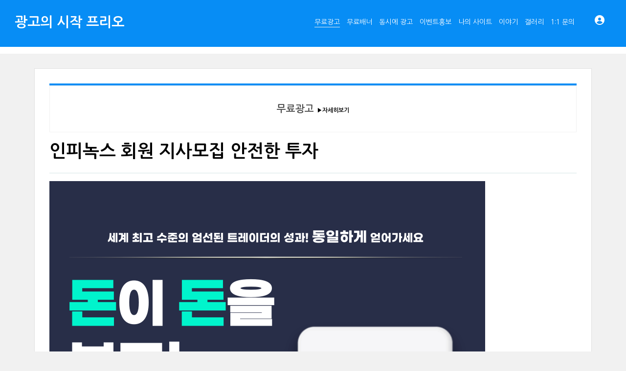

--- FILE ---
content_type: text/html; charset=UTF-8
request_url: https://www.free5.co.kr/free5AD1/545028
body_size: 5215
content:
<!DOCTYPE html>
<html lang="ko">
<head>

<!-- META -->
<meta charset="utf-8">
<meta name="generator" content="Rhymix">
<meta name="viewport" content="width=device-width, initial-scale=1.0, user-scalable=yes" />
<meta name="csrf-token" content="wZuY3uNi9oLunRiG" />
<meta name="keywords" content="무료광고,무료홍보,이벤트홍보,무료배너광고,무료광고게시판" />
<meta name="description" content="프리오는 무료광고,무료홍보,이벤트홍보,무료배너광고,무료광고게시판 자유롭게 이용가능합니다" />
<meta name="viewport" content="width=device-width, initial-scale=1.0, minimum-scale=1, maximum-scale=1.0, user-scalable=no" />

<!-- TITLE -->
<title>인피녹스 회원 지사모집 안전한 투자</title>

<!-- CSS -->
<link rel="stylesheet" href="/files/cache/assets/compiled/4508d815cfb59a9ca0f7f7eeefe3c9d1cf8953ba.rhymix.scss.min.css?t=1766353979" />
<link rel="stylesheet" href="/layouts/xet_onecolor/css/XEIcon/xeicon.min.css?t=1504538644" />
<link rel="stylesheet" href="/layouts/xet_onecolor/css/reset.css?t=1709167361" />
<link rel="stylesheet" href="/layouts/xet_onecolor/css/nice-select.css?t=1557396808" />
<link rel="stylesheet" href="/layouts/xet_onecolor/css/camera.css?t=1578377356" />
<link rel="stylesheet" href="/layouts/xet_onecolor/css/layout.css?t=1711072969" />
<link rel="stylesheet" href="/layouts/xet_onecolor/css/animate.min.css?t=1422711598" />
<link rel="stylesheet" href="/layouts/xet_onecolor/css/responsive.css?t=1578449644" />
<link rel="stylesheet" href="/modules/board/skins/xet_simpleboard_rx/fonts/xeicon-2.3.3/xeicon.min.css?t=1674613004" />
<link rel="stylesheet" href="/modules/board/skins/xet_simpleboard_rx/css/_common.css?t=1704346364" />
<link rel="stylesheet" href="/modules/board/skins/xet_simpleboard_rx/css/_form.css?t=1704346372" />
<link rel="stylesheet" href="/modules/board/skins/xet_simpleboard_rx/css/_dropdown.css?t=1704346370" />
<link rel="stylesheet" href="/modules/board/skins/xet_simpleboard_rx/css/_modal.css?t=1704346374" />
<link rel="stylesheet" href="/modules/board/skins/xet_simpleboard_rx/css/_tooltip.css?t=1704346376" />
<link rel="stylesheet" href="/modules/board/skins/xet_simpleboard_rx/css/list.css?t=1704346384" />
<link rel="stylesheet" href="/modules/board/skins/xet_simpleboard_rx/css/_view.document.css?t=1704346380" />
<link rel="stylesheet" href="/modules/board/skins/xet_simpleboard_rx/css/comment.css?t=1704352612" />
<link rel="stylesheet" href="/modules/board/skins/xet_simpleboard_rx/css/write_form.css?t=1704346390" />
<link rel="stylesheet" href="/modules/board/skins/xet_simpleboard_rx/css/style.gallery.css?t=1704346386" />
<link rel="stylesheet" href="/modules/board/skins/xet_simpleboard_rx/css/style.webzine.css?t=1704362302" />
<link rel="stylesheet" href="/modules/board/skins/xet_simpleboard_rx/css/style.list.css?t=1704346388" />
<link rel="stylesheet" href="/modules/board/skins/xet_simpleboard_rx/css/dark.css?t=1704346384" />

<!-- JS -->
<script src="/common/js/jquery-2.2.4.min.js?t=1766032808"></script>
<script src="/files/cache/assets/minified/rhymix.min.js?t=1766353983"></script>
<script src="/modules/board/tpl/js/board.js?t=1766032808"></script>
<script src="/layouts/xet_onecolor/js/viewportchecker.js?t=1505456740"></script>
<script src="/layouts/xet_onecolor/js/modernizr.custom.js?t=1422711598"></script>
<script src="/layouts/xet_onecolor/js/jquery.ui.totop.js?t=1422711598"></script>
<script src="/layouts/xet_onecolor/js/jquery.easing.1.3.js?t=1422711598"></script>
<script src="/layouts/xet_onecolor/js/jquery.mobile.customized.min.js?t=1422711598"></script>
<script src="/layouts/xet_onecolor/js/camera.min.js?t=1422711598"></script>
<script src="/layouts/xet_onecolor/js/jquery.nice-select.min.js?t=1462710744"></script>
<script src="/layouts/xet_onecolor/js/layout.js?t=1557397442"></script>

<!-- RSS -->
<link rel="alternate" type="application/rss+xml" title="RSS" href="https://www.free5.co.kr/free5AD1/rss" />
<link rel="alternate" type="application/atom+xml" title="Atom" href="https://www.free5.co.kr/free5AD1/atom" />

<!-- ICONS AND OTHER LINKS -->
<link rel="canonical" href="https://www.free5.co.kr/free5AD1/545028" />
<link rel="shortcut icon" href="/files/attach/xeicon/favicon.ico?t=1333856728" />
<link rel="apple-touch-icon" href="/files/attach/xeicon/mobicon.png?t=1334046162" />

<!-- OTHER HEADERS -->
<meta property="og:url" content="https://www.free5.co.kr/free5AD1/545028" />
<meta property="og:title" content="인피녹스 회원 지사모집 안전한 투자" />
<meta property="og:site_name" content="무료광고" />
<meta property="og:description" content="프리오는 무료광고,무료홍보,이벤트홍보,무료배너광고,무료광고게시판 자유롭게 이용가능합니다" />
<meta property="og:type" content="article" />
<meta property="og:locale" content="ko_KR" />
<meta property="og:image" content="https://www.free5.co.kr/files/attach/xeicon/default_image.png?t=1709535587" />
<meta property="og:image:width" content="1920" />
<meta property="og:image:height" content="1080" />
<meta property="og:article:section" content="무료 광고 게시판" />
<meta http-equiv="Content-Type" content="text/html; charset=utf-8">
<link rel="stylesheet" type="text/css" href="https://fonts.googleapis.com/earlyaccess/nanumgothic.css">

<script async src="https://pagead2.googlesyndication.com/pagead/js/adsbygoogle.js?client=ca-pub-7113836477426668"
     crossorigin="anonymous"></script>
<style type="text/css">
ul.xet_nav > li > a { 
	margin: 0 7px;
}

/* background color */
#xet_header.header_down,
.cameraSlide,
.camera_wrap,
.xet_section .themebg,
.xet_section.parallax,
.xet_sns a,
.xet_layout_btn:hover,
.xet_lnb_title,
ul.xet_lnb li a.on {
	background-color: #078df5;
}

/* color */
.xet_section,
.xet_fulldown,
.xet_mnav li a,
.xet_side_widget .h3,
.xet_layout_btn,
.xet_layout_btn.w:hover,
.xet_sns a:hover,
.breadcrumb_wrp a,
.breadcrumb_wrp ul li:after,
.selecter-selected,
#xet_footer,
.xet_footer_nav li a,
.xet_footer_nav > li:after {
	color: #078df5;
}

/* border color */
.xet_section .xet_icon,
.xet_sns a,
.xet_layout_btn {
	border-color: #078df5;
}
</style>
</head>

<!-- BODY START -->
<body>

<!-- COMMON JS VARIABLES -->
<script>
	var default_url = "https://www.free5.co.kr/";
	var current_url = "https://www.free5.co.kr/?mid=free5AD1&document_srl=545028";
	var request_uri = "https://www.free5.co.kr/";
	var current_lang = xe.current_lang = "ko";
	var current_mid = "free5AD1";
	var http_port = null;
	var https_port = null;
	var enforce_ssl = true;
	var cookies_ssl = false;
	var rewrite_level = 1;
	if (detectColorScheme) detectColorScheme();
</script>

<!-- PAGE CONTENT -->



<!--
Copyright inpleworks, Co. 
-->
<!-- // browser //-->
<!-- // mobile responsive //-->

<!-- Demo Setting -->


<!-- // css //-->

<!-- // js //-->






<header id="xet_header" class="animated" style="background-color:#078df5">							
	<div class="xet_logo float_left">
		<a href="https://www.free5.co.kr/">
		광고의 시작  프리오			</a>
	</div>			
	<nav class="xet_nav_wrp float_right xet_clearfix">
		<div class="xet_acc float_right">						
	<a href="#" id="acc_o" onclick="javascript:return false;">				
				<span class="icon_menu"><i class="xi-user-circle"></i></span>
				<span class="icon_close"><i class="xi-close"></i></span>
			</a>			
			<a href="#" id="xet_nav_o" class="hidden_pc visible_tablet" onclick="javascript:return false;">
				<span class="icon_menu"><i class="xi-bars"></i></span>
				<span class="icon_close"><i class="xi-close"></i></span>
			</a>				
		</div>		
		<ul id="xet_nav" class="xet_nav float_right hidden_tablet">
	<li>					
				<a href="/free5AD1" class="on"><span>무료광고</span></a>				
						
			</li><li>					
				<a href="/free5AD2"><span>무료배너</span></a>				
						
			</li><li>					
				<a href="/free5AD3"><span>동시에 광고</span></a>				
						
			</li><li>					
				<a href="/free5AD4"><span>이벤트홍보</span></a>				
						
			</li><li>					
				<a href="/mySite"><span>나의 사이트</span></a>				
						
			</li><li>					
				<a href="/bbs"><span>이야기</span></a>				
						
			</li><li>					
				<a href="/freegall"><span>갤러리</span></a>				
						
			</li><li>					
				<a href="/qbbs"><span>1:1 문의</span></a>				
	<ul class="child1">
					<span class="edge"></span>
	<li>							
						<a href="/info_bbs">알립니다</a>							
						</li><li>							
						<a href="https://www.free5.co.kr/fpage">처음 오셨나요?</a>							
						</li><li>							
						<a href="/free5AD11">무료광고 안내</a>							
						</li><li>							
						<a href="/free5AD21">무료배너 안내</a>							
						</li><li>							
						<a href="/free5AD31">동시에광고 안내</a>							
						</li>				</ul>					
			</li>	
		</ul>					
	</nav>			
</header>

	
<div id="xet_body" class="sub_content_bg no_slider">





			
	
		
	
		


<div style="background-color:#fff;height:20px;width:100%"></div>
	

	<div class="xet_container">





			
					
		<div class="xet_clearfix xet_mg_t30">			
				
			
					
			
			<div class="xet_content_wrp">			
				<div class="xet_content xet_clearfix  sub_content N">


<script>
	var default_style = 'list';
	var doc_img = 'N';
	var is_logged = '';
</script>

		

<script>window.MSInputMethodContext && document.documentMode && document.write('<script src="/modules/board/skins/xet_simpleboard_rx/js/ie11CustomProperties.js"><\x2fscript>');</script>


<div id="xet-simple-board" rel="js-simple-board">

    
	

<div><div style="display: table; width:100%; height:100px; height-line:100px; border-top:4px solid #078df5; margin-bottom:10px;">
<div style="display: table-cell; text-align: center; vertical-align: middle; color:#505050; font-size:20px; font-weight:bold; border:1px solid #f1f1f1;">무료광고 <a href="https://www.free5.co.kr/free5AD11"><span style="font-size:12px"> ▶자세히보기</span></a>
</div></div></div>

<div class="simple-board__read">

		<div class="simple-board__read__header">			
		<div class="document-title">	
										
			<div class="title">인피녹스 회원 지사모집 안전한 투자</div>			
		</div>	



	

			

		<div class="simple-board__read__body">		


		<div class="simple-board__read__extravars">	
			</div>

	<!--BeforeDocument(545028,544902)--><div class="document_545028_544902 rhymix_content xe_content"><p><img src="/files/attach/images/126/028/545/cc0b776ceb0daa6485e0043705875d6f.png" alt="KakaoTalk_20230310_115025435.png" style="" /></p>

<p>오픈톡</p>

<p>https://open.kakao.com/o/s9X2ebaf</p>

<p>랜딩 페이지</p>

<p>http://www.infinoxkorea.co.kr/</p>

<p> </p></div><!--AfterDocument(545028,544902)-->
		
		<dl class="attachedFile ">
			<dt>
				<button type="button" class="fileToggle" onclick="jQuery(this).parents('dl.attachedFile').toggleClass('open');return false;">
	<svg xmlns="http://www.w3.org/2000/svg" viewBox="0 0 24 24"><path fill="none" d="M0 0h24v24H0z"/><path d="M14.828 7.757l-5.656 5.657a1 1 0 1 0 1.414 1.414l5.657-5.656A3 3 0 1 0 12 4.929l-5.657 5.657a5 5 0 1 0 7.071 7.07L19.071 12l1.414 1.414-5.657 5.657a7 7 0 1 1-9.9-9.9l5.658-5.656a5 5 0 0 1 7.07 7.07L12 16.244A3 3 0 1 1 7.757 12l5.657-5.657 1.414 1.414z"/></svg><span>첨부 2</span><svg xmlns="http://www.w3.org/2000/svg" viewBox="0 0 24 24"><path fill="none" d="M0 0h24v24H0z"/><path d="M12 15l-4.243-4.243 1.415-1.414L12 12.172l2.828-2.829 1.415 1.414z"/></svg>						
				</button>
			</dt>
			<dd>
				<ul class="files">
		<li>
						<a href="/index.php?module=file&amp;act=procFileDownload&amp;file_srl=545029&amp;sid=781feca5821e717dfc688cb7d9988465"><span>KakaoTalk_20230310_115025435.png</span> <span class="bubble">[File Size: 202.8KB / Download: 11]</span></a>
					</li><li>
						<a href="/index.php?module=file&amp;act=procFileDownload&amp;file_srl=545030&amp;sid=aaa576fb332ca902b05bd0c4a2625a17"><span>KakaoTalk_20230310_115908886.png</span> <span class="bubble">[File Size: 141.8KB / Download: 10]</span></a>
					</li>				</ul>
			</dd>
		</dl>
		
			</div>
		
		<div class="simple-board__read__footer">		
			<div class="simple-board__btn-group bottom">
			<div class="flex-item">	
	        
				<a href="/free5AD1" class="xet-board-btn light"><svg xmlns="http://www.w3.org/2000/svg" viewBox="0 0 24 24"><path fill="none" d="M0 0h24v24H0z"/><path d="M10.828 12l4.95 4.95-1.414 1.414L8 12l6.364-6.364 1.414 1.414z"/></svg><span data="hidden-m">목록</span></a>
				</div>
			<div class="flex-item">
				<a href="javascript:;" onclick="document_more('js-modal-document-more');return false" class="xet-board-btn light tooltip__top" data-tooltip="이 게시물을"><svg xmlns="http://www.w3.org/2000/svg" viewBox="0 0 24 24"><path fill="none" d="M0 0h24v24H0z"/><path d="M5 10c-1.1 0-2 .9-2 2s.9 2 2 2 2-.9 2-2-.9-2-2-2zm14 0c-1.1 0-2 .9-2 2s.9 2 2 2 2-.9 2-2-.9-2-2-2zm-7 0c-1.1 0-2 .9-2 2s.9 2 2 2 2-.9 2-2-.9-2-2-2z"/></svg></a>
							
			</div>
		</div>	
	</div>
</div>

<div class="boardModal-form" rel="js-modal-document-more">
	<div class="boardModal-form__header">
		<h2 class="title">이 게시물을</h2>
	</div>
	<div class="boardModal-form__body">
		<ul>
	 
	 
			<li><a href="/index.php?mid=free5AD1&amp;document_srl=545028&amp;act=dispDocumentPrint" target="_blank"><svg xmlns="http://www.w3.org/2000/svg" viewBox="0 0 24 24"><path fill="none" d="M0 0h24v24H0z"/><path d="M6 19H3a1 1 0 0 1-1-1V8a1 1 0 0 1 1-1h3V3a1 1 0 0 1 1-1h10a1 1 0 0 1 1 1v4h3a1 1 0 0 1 1 1v10a1 1 0 0 1-1 1h-3v2a1 1 0 0 1-1 1H7a1 1 0 0 1-1-1v-2zm0-2v-1a1 1 0 0 1 1-1h10a1 1 0 0 1 1 1v1h2V9H4v8h2zM8 4v3h8V4H8zm0 13v3h8v-3H8zm-3-7h3v2H5v-2z"/></svg>인쇄</a></li> 
	 
	 
	 
				</ul>
	</div>
	<div class="boardModal-form__footer">
		<button type="button" onclick="modalClose(); return false;" class="xet-board-btn">닫기</button>
	</div>
</div>


<div id="comment">
	</div>







	
</div>



<div rel="js-board-loading" class="simple-board-loading">
	<div class="simple-board-loading_icon"></div>
</div>
</div>
			</div>							
		</div>
	</div>
</div>
	
	

<div id="xet_footer" class="footer_sub">	
	<div class="text_center xet_pd_tb60">			
			
			<div class="xet_mg_b20">
									
		</div>			
	<ul class="xet_footer_nav xet_mg_b20">
	<li>
				<a href="/fpage">처음오셨나요?</a>
			</li><li>
				<a href="/page1">이용약관</a>
			</li><li>
				<a href="/page2">개인정보보호정책</a>
			</li><li>
				<a href="/page3">이메일 수집거부</a>
			</li><li>
				<a href="https://www.free5.co.kr/qbbs">1:1문의</a>
			</li>		</ul>				
		<p class="xet_copyright">Copyright ⓒ Free5 All rights reserved</p>
	</div>	
</div>


<div id="xet_acc_layer" class="xet_fulldown text_center">
	<div class="xet_fulldown_cont">
	<h2 class="h2">LOGIN</h2>	
		
		<div class="xet_macc">		
				
			<p><a href="/index.php?mid=free5AD1&amp;document_srl=545028&amp;act=dispMemberLoginForm">로그인</a></p>
			<p><a href="/index.php?mid=free5AD1&amp;document_srl=545028&amp;act=dispMemberSignUpForm">회원가입</a></p>
			</div>	
	</div>
</div>

<div id="xet_search_layer" class="xet_fulldown text_center">
	<div class="xet_fulldown_cont">		
		<h2 class="h2">SEARCH</h2>
		<form action="https://www.free5.co.kr/" method="get" class="xet_search_form"><input type="hidden" name="error_return_url" value="/free5AD1/545028" />
				<input type="hidden" name="mid" value="free5AD1" />
			<input type="hidden" name="act" value="IS" />
			<input type="hidden" name="search_target" value="title_content" />
			<input name="is_keyword" type="text" class="itext r2" value="" placeholder="입력후 엔터..." spellcheck="true" />
		</form>	
	</div>
</div>


<div id="xet_mnav_layer" class="xet_fulldown text_center">
	<div class="xet_fulldown_cont">			
		<h2 class="h2">MENU NAVIGATION</h2>	
		<div class="xet_mnav">		
			<ul>
	<li>					
					<a href="/free5AD1" class="on"><span>무료광고</span></a>				
						
				</li><li>					
					<a href="/free5AD2"><span>무료배너</span></a>				
						
				</li><li>					
					<a href="/free5AD3"><span>동시에 광고</span></a>				
						
				</li><li>					
					<a href="/free5AD4"><span>이벤트홍보</span></a>				
						
				</li><li>					
					<a href="/mySite"><span>나의 사이트</span></a>				
						
				</li><li>					
					<a href="/bbs"><span>이야기</span></a>				
						
				</li><li>					
					<a href="/freegall"><span>갤러리</span></a>				
						
				</li><li>					
					<a href="/qbbs"><span>1:1 문의</span></a>				
	<ul class="child1">
	<li>							
							<a href="/info_bbs">알립니다</a>							
							</li><li>							
							<a href="https://www.free5.co.kr/fpage">처음 오셨나요?</a>							
							</li><li>							
							<a href="/free5AD11">무료광고 안내</a>							
							</li><li>							
							<a href="/free5AD21">무료배너 안내</a>							
							</li><li>							
							<a href="/free5AD31">동시에광고 안내</a>							
							</li>					</ul>					
				</li>	
			</ul>
		</div>
	</div>
</div>



<!-- ETC -->
<div id="rhymix_alert"></div>
<div id="rhymix_debug_panel"></div>
<div id="rhymix_debug_button"></div>

<!-- BODY JS -->
<script src="/files/cache/js_filter_compiled/832ef478e78a8369a795cff64820663c.ko.compiled.js?t=1766353993"></script>
<script src="/files/cache/js_filter_compiled/aec33c0b587280abf3b44929f6cebc29.ko.compiled.js?t=1766353994"></script>
<script src="/files/cache/js_filter_compiled/925f15d14ae11880524efc87bf20e872.ko.compiled.js?t=1766353994"></script>
<script src="/addons/autolink/autolink.js?t=1766032808"></script>
<script src="/modules/board/skins/xet_simpleboard_rx/js/jquery.cookie.js?t=1428926526"></script>
<script src="/modules/board/skins/xet_simpleboard_rx/js/vote.js?t=1680592144"></script>
<script src="/modules/board/skins/xet_simpleboard_rx/js/board.js?t=1704361178"></script>

<script defer src="https://static.cloudflareinsights.com/beacon.min.js/vcd15cbe7772f49c399c6a5babf22c1241717689176015" integrity="sha512-ZpsOmlRQV6y907TI0dKBHq9Md29nnaEIPlkf84rnaERnq6zvWvPUqr2ft8M1aS28oN72PdrCzSjY4U6VaAw1EQ==" data-cf-beacon='{"version":"2024.11.0","token":"4f538e20f91f47af9bc53314d3c8b550","r":1,"server_timing":{"name":{"cfCacheStatus":true,"cfEdge":true,"cfExtPri":true,"cfL4":true,"cfOrigin":true,"cfSpeedBrain":true},"location_startswith":null}}' crossorigin="anonymous"></script>
</body>
</html>


--- FILE ---
content_type: text/html; charset=utf-8
request_url: https://www.google.com/recaptcha/api2/aframe
body_size: 268
content:
<!DOCTYPE HTML><html><head><meta http-equiv="content-type" content="text/html; charset=UTF-8"></head><body><script nonce="sTNPkMBo8BPzWxdDxTBB3w">/** Anti-fraud and anti-abuse applications only. See google.com/recaptcha */ try{var clients={'sodar':'https://pagead2.googlesyndication.com/pagead/sodar?'};window.addEventListener("message",function(a){try{if(a.source===window.parent){var b=JSON.parse(a.data);var c=clients[b['id']];if(c){var d=document.createElement('img');d.src=c+b['params']+'&rc='+(localStorage.getItem("rc::a")?sessionStorage.getItem("rc::b"):"");window.document.body.appendChild(d);sessionStorage.setItem("rc::e",parseInt(sessionStorage.getItem("rc::e")||0)+1);localStorage.setItem("rc::h",'1768815685616');}}}catch(b){}});window.parent.postMessage("_grecaptcha_ready", "*");}catch(b){}</script></body></html>

--- FILE ---
content_type: text/css
request_url: https://www.free5.co.kr/modules/board/skins/xet_simpleboard_rx/css/_view.document.css?t=1704346380
body_size: 2302
content:
@charset "UTF-8";
/* view_document.scss
-------------------------------------------------------------------------------------------------------- */
#xet-simple-board {
  /** BLOG형 일때 */
  /** 게시물, 댓글 작성정보 */
  /** 게시물,댓글 - 에디터로 작성된 내용출력 */
  /** 게시물,댓글 - 첨부파일 */
  /** 게시물 읽기 화면 */
}
#xet-simple-board .viewDocument {
  margin-bottom: 32px;
  padding: 16px;
  border-radius: 8px;
  border: 1px solid var(--border-color);
  box-shadow: 0 4px 8px rgba(0, 0, 0, 0.16);
}
#xet-simple-board .viewDocument .simple-board__read {
  margin-bottom: 0 !important;
  padding: 0 !important;
  border-radius: 0 !important;
  border: 0 !important;
  background-color: transparent !important;
}
#xet-simple-board ul.meta {
  list-style: none;
  margin: 0;
  padding: 0;
  display: flex;
  flex-wrap: wrap;
  gap: 5px 10px;
}
#xet-simple-board ul.meta > li {
  position: relative;
  display: flex;
  align-items: center;
  font-size: 12px;
  white-space: nowrap;
  margin: 0;
  padding: 0;
  color: var(--text-baseColor);
}
#xet-simple-board ul.meta > li + li {
  padding-left: 10px;
}
#xet-simple-board ul.meta > li + li::before {
  content: "";
  position: absolute;
  top: 50%;
  left: 0;
  height: 10px;
  transform: translateY(-50%);
  width: 1px;
  background-color: var(--border-color);
}
#xet-simple-board ul.meta > li svg {
  fill: var(--text-baseColor);
}
#xet-simple-board ul.meta > li > a {
  display: inline-flex;
  align-items: center;
  color: var(--text-baseColor);
}
#xet-simple-board ul.meta > li > a svg {
  fill: var(--text-baseColor);
}
#xet-simple-board ul.meta > li > a.comment-vote.is-active {
  color: var(--color-red);
}
#xet-simple-board ul.meta > li > a.comment-vote.is-active svg {
  fill: var(--color-red);
}
#xet-simple-board ul.meta > li .profileImage {
  display: inline-flex;
  align-items: center;
  justify-content: center;
  width: 30px;
  height: 30px;
  margin-right: 8px;
  overflow: hidden;
  background-color: #fff;
  border: 1px solid var(--border-color);
  border-radius: 50%;
}
#xet-simple-board ul.meta > li .profileImage img {
  width: 100%;
  height: 100%;
  vertical-align: top;
}
#xet-simple-board .rhymix_content,
#xet-simple-board .xe_content {
  margin-bottom: 16px;
  word-break: keep-all;
  font-size: 16px !important;
  color: var(--text-strongColor);
}
#xet-simple-board dl.attachedFile {
  margin: 0 0 16px;
  padding: 0;
  clear: both;
}
#xet-simple-board dl.attachedFile dt i {
  margin: 0;
  padding: 0;
  vertical-align: middle;
}
#xet-simple-board dl.attachedFile dt button.fileToggle {
  display: inline-flex;
  align-items: center;
  border: 0;
  margin: 0;
  padding: 0;
  overflow: visible;
  cursor: pointer;
  vertical-align: middle;
  background: none;
  color: var(--text-strongColor);
}
#xet-simple-board dl.attachedFile dd {
  position: relative;
  display: none;
  padding: 0;
  margin: 5px 0 0;
}
#xet-simple-board dl.attachedFile dd ul.files {
  margin: 0;
  padding: 0;
  list-style: none;
  display: flex;
  align-items: center;
}
#xet-simple-board dl.attachedFile dd ul.files li {
  position: relative;
  margin: 0 10px 0 0;
  padding: 0;
}
#xet-simple-board dl.attachedFile dd ul.files li a {
  text-decoration: none !important;
  display: inline-flex;
  align-items: center;
  height: 34px;
  font-size: 12px;
}
#xet-simple-board dl.attachedFile dd ul.files li a .bubble {
  display: none;
  z-index: 100;
  position: absolute;
  top: -20px;
  left: 0;
  padding: 4px 8px;
  font-size: 10px;
  white-space: nowrap;
  border-radius: 4px;
  border: 1px solid var(--border-color);
  background-color: #f9f9f9;
}
#xet-simple-board dl.attachedFile dd ul.files li a:hover .bubble,
#xet-simple-board dl.attachedFile dd ul.files li a:active .bubble,
#xet-simple-board dl.attachedFile dd ul.files li a:focus .bubble {
  display: block;
}
#xet-simple-board dl.attachedFile.open dd {
  display: block;
}
#xet-simple-board .simple-board__read {
  margin-bottom: 32px;
  /** 상단 */
  /** 본문 */
  /** Footer */
}
#xet-simple-board .simple-board__read .simple-board__read__header {
  margin-bottom: 16px;
  /** 게시물 제목 */
  /** 게시물 작성정보 */
}
#xet-simple-board .simple-board__read .simple-board__read__header .document-title {
  margin-bottom: 16px;
  word-break: keep-all;
}
#xet-simple-board .simple-board__read .simple-board__read__header .document-title .category-name {
  margin-bottom: 8px;
  color: var(--text-baseColor);
}
#xet-simple-board .simple-board__read .simple-board__read__header .document-title .title {
  line-height: 1.6;
  font-size: 22px;
  font-weight: 700;
}
#xet-simple-board .simple-board__read .simple-board__read__header .document-meta {
  display: flex;
  align-items: center;
  justify-content: space-between;
  flex-wrap: wrap;
  margin: 0 -20px;
  padding: 8px 0;
  overflow: hidden;
  background-color: var(--bg-color);
  border-top: 1px solid var(--border-color);
  border-bottom: 1px solid var(--border-color);
}
#xet-simple-board .simple-board__read .simple-board__read__header .document-meta > ul.meta {
  padding: 0 20px;
}
#xet-simple-board .simple-board__read .simple-board__read__body {
  word-break: break-all;
  /** 확장 변수 */
  /** (이 게시물을, 이 댓글을) 사용시 */
  /** (이 게시물을, 이 댓글을) 사용시 팝업 메뉴 */
  /** 서명 */
  /** 태그 리스트 */
  /** 추천/비추천 */
}
#xet-simple-board .simple-board__read .simple-board__read__body .simple-board__read__extravars {
  margin-bottom: 16px;
  overflow: hidden;
  border-top: 1px solid var(--border-color);
}
#xet-simple-board .simple-board__read .simple-board__read__body .simple-board__read__extravars .item {
  display: table;
  table-layout: fixed;
  width: 100%;
  border-bottom: 1px solid var(--border-color);
}
#xet-simple-board .simple-board__read .simple-board__read__body .simple-board__read__extravars .item .item__label,
#xet-simple-board .simple-board__read .simple-board__read__body .simple-board__read__extravars .item .item__value {
  display: table-cell;
  vertical-align: middle;
  padding: 10px;
}
#xet-simple-board .simple-board__read .simple-board__read__body .simple-board__read__extravars .item .item__label {
  font-weight: 500;
  width: 35%;
  border-right: 1px solid var(--border-color);
  background-color: var(--bg-color);
}
#xet-simple-board .simple-board__read .simple-board__read__body .document_popup_menu {
  padding: 10px 0;
}
#xet-simple-board .simple-board__read .simple-board__read__body .document_popup_menu a {
  display: inline-block;
  height: 30px;
  line-height: 30px;
  font-size: 14px;
  text-decoration: none;
}
#xet-simple-board .simple-board__read .simple-board__read__body #popup_menu_area {
  margin: 0;
  padding: 0;
  outline: 0;
  font-size: 14px;
  background-color: #fff;
  min-width: 100px;
  box-shadow: 0 0 6px rgba(0, 0, 0, 0.3);
}
#xet-simple-board .simple-board__read .simple-board__read__body #popup_menu_area ul {
  margin: 0;
  padding: 8px;
  list-style: none;
}
#xet-simple-board .simple-board__read .simple-board__read__body #popup_menu_area ul li a {
  padding: 4px;
}
#xet-simple-board .simple-board__read .simple-board__read__body .simple-board__read__signature {
  position: relative;
  padding: 10px;
  margin-bottom: 16px;
  display: flex;
  overflow: hidden;
  font-size: 14px;
  border-radius: 10px;
  background-color: var(--bg-color);
  border: 1px solid var(--border-color);
}
#xet-simple-board .simple-board__read .simple-board__read__body .simple-board__read__signature .signature-profile-img {
  margin-right: 16px;
}
#xet-simple-board .simple-board__read .simple-board__read__body .simple-board__read__signature .signature-profile-img > img {
  width: 40px;
  border-radius: 50%;
}
#xet-simple-board .simple-board__read .simple-board__read__body .simple-board__read__signature .signature-profile {
  flex: 1;
}
#xet-simple-board .simple-board__read .simple-board__read__body .simple-board__read__signature .signature-profile p {
  margin: 0;
}
#xet-simple-board .simple-board__read .simple-board__read__body .simple-board__read__tags {
  margin-bottom: 16px;
}
#xet-simple-board .simple-board__read .simple-board__read__body .simple-board__read__tags .tag {
  margin: 0;
  padding: 0;
}
#xet-simple-board .simple-board__read .simple-board__read__body .simple-board__read__tags .tag > dd {
  display: inline-block;
  margin: 0 4px 4px 0;
  padding: 0;
  vertical-align: middle;
}
#xet-simple-board .simple-board__read .simple-board__read__body .simple-board__read__tags .tag > dd a {
  display: inline-flex;
  align-items: center;
  height: 34px;
  padding: 0 14px;
  font-size: 12px;
  white-space: nowrap;
  color: var(--color-body);
  border: 1px solid var(--border-color);
  border-radius: 20px;
}
#xet-simple-board .simple-board__read .simple-board__read__body .simple-board__read__vote {
  text-align: center;
  margin-bottom: 16px;
}
#xet-simple-board .simple-board__read .simple-board__read__body .simple-board__read__vote a .vote__count {
  min-width: 20px;
}
#xet-simple-board .simple-board__read .simple-board__read__body .simple-board__read__vote a svg {
  width: 20px;
  height: 20px;
}
#xet-simple-board .simple-board__read .simple-board__read__body .simple-board__read__vote a.is-active {
  color: red;
}
#xet-simple-board .simple-board__read .simple-board__read__body .simple-board__read__vote a.is-active svg {
  fill: red;
}
#xet-simple-board .simple-board__read .simple-board__read__footer {
  margin: 0 -20px;
  border-top: 1px solid var(--border-color);
}
#xet-simple-board .simple-board__read .simple-board__read__footer > div {
  padding: 0 20px;
}

@media (min-width: 992px) {
  #xet-simple-board {
    /** 게시물, 댓글 작성정보 */
    /** 게시물,댓글 - 에디터로 작성된 내용출력 */
    /** 게시물 읽기 화면 */
  }
  #xet-simple-board ul.meta > li:hover > a {
    color: var(--text-strongColor);
  }
  #xet-simple-board ul.meta > li:hover > a svg {
    fill: var(--text-strongColor);
  }
  #xet-simple-board .rhymix_content,
#xet-simple-board .xe_content {
    font-size: 14px !important;
  }
  #xet-simple-board .simple-board__read {
    /** 상단 */
    /** 본문 */
    /** Footer */
  }
  #xet-simple-board .simple-board__read .simple-board__read__header {
    /** 제목 */
    /** 게시물 작성정보 */
  }
  #xet-simple-board .simple-board__read .simple-board__read__header .document-title .title {
    font-size: 26px;
  }
  #xet-simple-board .simple-board__read .simple-board__read__header .document-meta {
    margin: 0;
  }
  #xet-simple-board .simple-board__read .simple-board__read__header .document-meta > ul.meta {
    padding: 0 8px;
  }
  #xet-simple-board .simple-board__read .simple-board__read__body {
    /** 확장 변수 */
    /** 서명 */
    /** 추천/비추천 */
  }
  #xet-simple-board .simple-board__read .simple-board__read__body .simple-board__read__extravars .item .item__label {
    width: 200px;
    padding-left: 20px;
  }
  #xet-simple-board .simple-board__read .simple-board__read__body .simple-board__read__extravars .item .item__value {
    padding-left: 20px;
  }
  #xet-simple-board .simple-board__read .simple-board__read__body .simple-board__read__signature {
    padding: 16px 10px;
  }
  #xet-simple-board .simple-board__read .simple-board__read__body .simple-board__read__signature .signature-profile-img > img {
    width: 60px;
  }
  #xet-simple-board .simple-board__read .simple-board__read__body .simple-board__read__vote {
    padding: 16px 0;
  }
  #xet-simple-board .simple-board__read .simple-board__read__footer {
    margin: 0;
  }
  #xet-simple-board .simple-board__read .simple-board__read__footer > div {
    padding: 0;
  }
}
@media (min-width: 1200px) {
  #xet-simple-board .simple-board__read {
    /** 상단 */
  }
  #xet-simple-board .simple-board__read .simple-board__read__header {
    /** 제목 */
  }
  #xet-simple-board .simple-board__read .simple-board__read__header .document-title .title {
    font-size: 36px;
  }
}